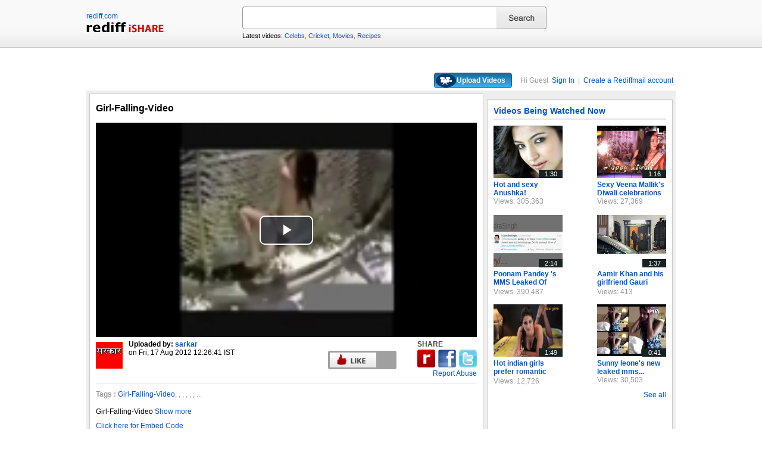

--- FILE ---
content_type: text/html; charset=UTF-8
request_url: https://ishare.rediff.com/video/entertainment/girl-falling-video/7425386?pos=viewedrtnow
body_size: 14065
content:
<!DOCTYPE html>
<html>
<head>
<META http-equiv="Content-Type" content="text/html;charset=UTF-8" />
<title>Girl-Falling-Video Video - Rediff Videos</title>
<meta name="description" content="Watch Girl-Falling-Video video online on Rediff Videos. More videos of Girl-Falling-Video are available. Watch and share videos and updates by sarkar."/>
<link rel="stylesheet" href="//ishare.rediff.com/worldrediff/style_1_19/videopage_3.css" type="text/css" />
<link rel="stylesheet" href="//ishare.rediff.com/worldrediff/style_1_19/lightbox.css" type="text/css" />
<script language="Javascript" type="text/javascript" src="//ishare.rediff.com/worldrediff/js_1_6/filepage_common_5.min.js"></script>
<link rel="image_src" href="https://datastore.rediff.com/briefcase/69586A645B6D2A2E3131/2lzfupenvxwbtn7l.D.11000.Girl-Falling-Video.mpg-0001.png" />
<link rel="canonical" href="//ishare.rediff.com/video/entertainment/girl-falling-video/7425386" />
<link href="//datastore.rediff.com/videojs/7.6.5/video-js.css" rel="stylesheet">
<script src="//datastore.rediff.com/videojs/7.6.5/video.min.js"></script>
<link rel="video_src" href="//ishare.rediff.com/images/player_embed_dm_27052011.swf?config=//ishare.rediff.com/embed_config.php?id=7425386&autostart=true&plugins=//ishare.rediff.com/images/embed_plugin_30052011.swf"/>
<meta name="video_height" content="360" />
<meta name="video_width" content="640" />
<meta name="video_type" content="application/x-shockwave-flash" />

<style>#div_vdpreviewAd{width:640px;height:360px;overflow:hidden;float:right;}.playerdiv{background:none;}.div_transitionAD{position:absolute;left:0px;margin:-8px 0 0 0;z-index:6000;overflow:hidden;}.topleaderAd{width:728px;height:90px;padding:0;text-align:center;font-size:0px;margin:0 auto;position:relative;}.alignC{text-align:center;}.error_message_player a{color: #FFFFFF;text-decoration:underline;}.error_message_player{background:#000000;color:#FFFFFF;margin:0 10px;text-align:center;height:360px;}.error_message_player p{padding-top:100px;font-style: normal;font-weight: normal;font-size: 15px;line-height: 20px;font-family: Arial, Helvetica, sans-serif;}#playerdiv *{text-align:left;}.world_right1_ad{text-align:center;width:310px;margin:0 auto 10px auto;font-size:1px;background:#fff;}#world_top{position:static;width:990px;text-align:center;height:auto;margin:0 0 10px 0;}.header-wrapper{height:100px;}#world_right1{overflow-x:visible;}</style>

<script>
<!--
var UserFlashVersion="NA";

if(FlashDetect.installed){
	var FlashMajor = FlashDetect.major;
	var FlashMinor = FlashDetect.minor;
	var FlashRevision = FlashDetect.revision;
	UserFlashVersion = FlashDetect.major+"."+FlashDetect.minor+"."+FlashRevision;
}

// share this on mypage
var sharethis_domain = "http://share.rediff.com";
var videoType=1;
var mediatype="videopreview";
var id =  content_id = 7425386 ;
var channel_partner=""; 
var QAS_sitepage_pref = '';
channel_partner = channel_partner.toLowerCase();
if(channel_partner != '')QAS_sitepage_pref = channel_partner+"-";
var flvurl = 'https://vsds.rediff.com/briefcase/69586A645B6D2A2E3131/2lzfupenvxwbtn7l.D.11000.Girl-Falling-Video.mpg.flv';
var mp4enable = '1';
var mp4url = 'https://vsds.rediff.com/briefcase/69586A645B6D2A2E3131/2lzfupenvxwbtn7l.D.11000.Girl-Falling-Video.mpg.mp4';
var m3u8url = '';
var mp4_240 = '';
var mp4_360 = '';
var hd_1080 = '';
var hd_720 = '';
var hd_480 = 'https://vsds.rediff.com/briefcase/69586A645B6D2A2E3131/2lzfupenvxwbtn7l.D.11000.Girl-Falling-Video.mpg-480.mp4';
var thumbnail = 'https://datastore.rediff.com/briefcase/69586A645B6D2A2E3131/2lzfupenvxwbtn7l.D.11000.Girl-Falling-Video.mpg-0001.png';
var contenttype = 2 ;
var title = escape("Girl-Falling-Video");
var host = '//'+location.hostname+'/';
var referrer = document.referrer ;
var pageFlag = (referrer.indexOf("pages.rediff.com") != -1 )?1:0 ;
var ismobile = 0;
var isorient = 0;
var invitekey = "";
var showad = 1;
var channel = "";

function timenow(){
	t = (((new Date).getTime())*1000)+Math.round(Math.random()*1000);
        var querystring = "";
        var tmp_ref = encodeURIComponent(document.referrer);
        var tmp_url = document.location.href;
        var curr_url = tmp_url.split("?");
        if (curr_url[1]) {
		querystring = curr_url[1];
	}
	if ((tmp_ref == null) || (tmp_ref.length == 0)) {
		tmp_ref = "";
	}
	if (tmp_ref != "") {
		t += "&ref=" + tmp_ref;
	}
	if (querystring != "") {
		t += "&" + querystring;
	}
	var url11 = "https://isharemetric.rediff.com/frames/filevideo.html?title=" + title + '&id=' + content_id +'&done='+t+'&channel=' + channel +'&flash='+UserFlashVersion+'&device=pc';
	var frameURL = "<iframe src="+url11+" id=\"ilogwatch\" name=\"ilogwatch\" width=\"1\" height=\"1\" CELLSPACING=\"0\" CELLPADDING=\"0\" FRAMEBORDER=\"0\" MARGINWIDTH=\"0\" MARGINHEIGHT=\"0\" style='display:none;'><\/iframe>";
	document.write(frameURL);
}
function gc(C){var B=document.cookie;var E=C+"=";var D=B.indexOf("; "+E);if(D==-1){D=B.indexOf(E);if(D!=0){return null;}}else{D+=2;}var A=document.cookie.indexOf(";",D);if(A==-1){A=B.length;}return unescape(B.substring(D+E.length,A));}
	loc = gc('RLOC');
	if (loc !=null){
		if ((loc.indexOf("usa") != -1 || loc.indexOf("USA") != -1)){
			var locFlag = 0;  //usa
		}else{
			var  locFlag = 1;  //india
		}
	}
	else
	{
		var locFlag = 1;   //india
	}
var rv = -1; // Return value assumes failure.
var isIe9_64 = 0;
var isFlashOldReq = 0;
var isFlashNewReq = 0;
if (navigator.appName == 'Microsoft Internet Explorer') {
	var ua = navigator.userAgent;
	var re  = new RegExp("MSIE ([0-9]{1,}[\.0-9]{0,})");
	if (re.exec(ua) != null)
	 rv = parseFloat( RegExp.$1 );
}

if ((navigator.userAgent.indexOf("Trident") != -1)) {
	rv = 11;
}
if ((rv == 9)) {
	isIe9_64=1;
}
if ((rv == 8)) {
	isIe9_64=1;
}
function loadjscssfile(filename, filetype) {
    if (filetype == "js") { //if filename is a external JavaScript file
        var fileref = document.createElement('script')
        fileref.setAttribute("type", "text/javascript")
        fileref.setAttribute("src", filename)
    } else if (filetype == "css") { //if filename is an external CSS file
        var fileref = document.createElement("link")
        fileref.setAttribute("rel", "stylesheet")
        fileref.setAttribute("type", "text/css")
        fileref.setAttribute("href", filename)
    }
    if (typeof fileref != "undefined")
        document.getElementsByTagName("head")[0].appendChild(fileref)
}
if(FlashDetect.versionAtLeast(9, 0, 115)){
	isFlashOldReq = 1;
}
if(FlashDetect.versionAtLeast(11, 1, 53)){
	isFlashNewReq = 1;
}

//-->
</script>
<!-- share this on mypage -->
<script src="//ishare.rediff.com/worldrediff/js_1_6/sharethis_on_mypage_1_1.js"></script>
<!-- share this on mypage -->
</head>
<body>
<!-- Begin comScore Tag -->

<script>
var _comscore = _comscore || [];
_comscore.push({ c1: "2", c2: "6035613" });
(function() {
var s = document.createElement("script"), el = document.getElementsByTagName("script")[0]; 
s.async = true;
s.src = "https://sb.scorecardresearch.com/cs/6035613/beacon.js";
el.parentNode.insertBefore(s, el);
})();
</script>
<noscript><img src="https://sb.scorecardresearch.com/p?c1=2&amp;c2=6035613&amp;cv=3.6.0&amp;cj=1"></noscript>

<!-- End comScore Tag --><!-- share this on mypage -->
<iframe id="ieiframe" src="about:blank" scrolling="no" frameborder="0" class="ieiframe" style="position:absolute;left:0;top:0;filter:alpha(opacity=0);background-color:transparent;width:100%;height:500px;border:none;z-index:100;display:none;"></iframe> 
<div id="trans_div"></div> 
<div style="position:absolute;width:100%;text-align:center;z-index:1000;left:0;top:50;"><div id="div_shareframe"></div></div>
<!-- share this on mypage -->
<script>timenow();</script>
<div id="trans_div"></div><div class="popupcontainer"><div id="div_signup"></div><div id="div_signin"></div><div id="div_confirm"></div></div>
<!-- wrapper starts -->
<div id="wrapper">
	<!-- header starts -->
	
<script>
if (typeof(OA_zones) != 'undefined') {
	var OA_zoneids = '';
	for (var zonename in OA_zones) OA_zoneids += escape(zonename+'=' + OA_zones[zonename] + "|");
	OA_zoneids += '&amp;nz=1';
} else {
	var OA_zoneids = escape('37|39');
}

if (typeof(OA_source) == 'undefined') { OA_source = ''; }
var OA_p=location.protocol=='https:'?'https://newads.rediff.com/rediffadserver/www/delivery/spc.php':'http://newads.rediff.com/rediffadserver/www/delivery/spc.php';
var OA_r=Math.floor(Math.random()*99999999);
OA_output = new Array();

var OA_spc="<"+"script type='text/javascript' ";
OA_spc+="src='"+OA_p+"?zones="+OA_zoneids;
OA_spc+="&amp;source="+escape(OA_source)+"&amp;r="+OA_r;
OA_spc+="&amp;amp%3Btarget=_blank";
OA_spc+=(document.charset ? '&amp;charset='+document.charset : (document.characterSet ? '&amp;charset='+document.characterSet : ''));

if (window.location) OA_spc+="&amp;loc="+escape(window.location);
if (document.referrer) OA_spc+="&amp;referer="+escape(document.referrer);
OA_spc+="'><"+"/script>";
document.write(OA_spc);

function OA_show(name) {
	if (typeof(OA_output[name]) == 'undefined') {
		return;
	} else {
		document.write(OA_output[name]);
	}
}

function OA_showpop(name) {
	zones = window.OA_zones ? window.OA_zones : false;
	var zoneid = name;
	if (typeof(window.OA_zones) != 'undefined') {
		if (typeof(zones[name]) == 'undefined') {
			return;
		}
		zoneid = zones[name];
	}

	OA_p=location.protocol=='https:'?'https://newads.rediff.com/rediffadserver/www/delivery/apu.php':'http://newads.rediff.com/rediffadserver/www/delivery/apu.php';

	var OA_pop="<"+"script type='text/javascript' ";
	OA_pop+="src='"+OA_p+"?zoneid="+zoneid;
	OA_pop+="&amp;source="+escape(OA_source)+"&amp;r="+OA_r;
	OA_spc+="&amp;amp%3Btarget=_blank";
	if (window.location) OA_pop+="&amp;loc="+escape(window.location);
	if (document.referrer) OA_pop+="&amp;referer="+escape(document.referrer);
	OA_pop+="'><"+"/script>";

	document.write(OA_pop);
}
var OA_fo = '';
OA_fo += "<"+"script type=\'text/javascript\' src=\'//newads.rediff.com/rediffadserver/www/delivery/fl.js\'><"+"/script>\n";
document.write(OA_fo);
</script>
	<div class="header-wrapper">
		<div class="header-content">
			<div class="floatL"><div class="logo-wrapper"><a href="http://www.rediff.com" class="ft11" title="Rediff.com Home" >rediff.com</a><span class="clear"></span><a href="//ishare.rediff.com/" title="Rediff Videos"><img src="//ishare.rediff.com/worldrediff/pix/blank.gif" class="halflogo" alt="Rediff"/><img src="//ishare.rediff.com/worldrediff/pix/blank.gif" class="othersprite isharelogo" alt="Videos" /></a></div></div>
			
<div class="search-box-wrapper">
	<div class="search-box-outer" style="margin-top:10px;">
		<form name="srchform" onsubmit="return submitIshareSearch()">
			<input id="srchword" type="text" name="" class="srchbox" value="" tabindex="0" autocomplete="off" onclick='chkfirstTime()'/>
			<input type="submit" name="" class="newsrchbtn" title="Search" value=" " />
			<input type="hidden" name="src" id="snsSRC" value="web" />
		</form>
		<div class="sug" id="sug"></div>
		<div class="sm1 hide" id="srchque_10" style="display: block; padding-top:5px">Latest videos:
						<a href="//ishare.rediff.com/video/celebs?q=31024&pos=cues" style=" display:inline-block; padding:0 0; line-height:12px;">Celebs</a><i>,</i>				<a href="//ishare.rediff.com/video/cricket?q=31024&pos=cues" style=" display:inline-block; padding:0 0; line-height:12px;">Cricket</a><i>,</i>				<a href="//ishare.rediff.com/video/movies?q=31024&pos=cues" style=" display:inline-block; padding:0 0; line-height:12px;">Movies</a><i>,</i>				<a href="//ishare.rediff.com/video/recipes?q=31024&pos=cues" style=" display:inline-block; padding:0 0; line-height:12px;">Recipes</a>				</div>
	</div>
	<span class="clear"></span>
</div>
<span class="clear"></span>
<script type="text/javascript" src="//ishare.rediff.com/worldrediff/js_1_6/snshelper_2.min.js" ></script>		</div>
	</div>
	<span class="clear"></span>
	<div id="new_wd_top">
				<center><div id="world_top"><script><!--// <![CDATA[
		OA_show(39);
		// ]]> --></script><noscript><a target='_blank' href='//newads.rediff.com/rediffadserver/www/delivery/ck.php?n=de3ee9e'><img border='0' alt='advt' src='//newads.rediff.com/rediffadserver/www/delivery/avw.php?zoneid=39&amp;n=de3ee9e' /></a></noscript>
		</div></center>
			</div>
	<i class="clear"></i>
	<div class="tldlink-wrapper">
		<div class="toprightlinks">
			<div class="myVideos" id="myVideos" title="My Videos"><a href="http://mypage.rediff.com/profile/myprofile#!videos" style="color:#ffffff !important;">My Videos</a></div>
			<div class="myVideos" title="Upload Videos"><a href="https://is.rediff.com/videoalbum/upload" style="color:#ffffff !important;position:relative;"><img src="//ishare.rediff.com/worldrediff/pix/88.png" width="35" height="23" alt="upload" style="position: absolute;top:-4px;left:-9px;" /> &nbsp; &nbsp; &nbsp; &nbsp; &nbsp;<b>Upload Videos</b></a></div>
			<div class="upload-video-icon" style="float:left;"></div>
			<div class="user-links"><span id="username">Hi Guest&nbsp;&nbsp;</span><script language="JavaScript" >
var endyear 	= "2025";
var  cdn_domain = "//ishare.rediff.com";
var  org_domain = "//is.rediff.com";
var  imgpath	= "//ishare.rediff.com/worldrediff/pix";
if(!OAS_sitepage)var OAS_sitepage = "" ;
if(!OAS_listpos)var OAS_listpos = "" ;


var ck=document.cookie;
function prevent_xss_js(e,t){if(t=="Rlo"){e=unescape(e).replace(/\+/g," ");e=e.replace(/[^\w\d\s\-\_]/ig,"");e=e.replace("@rediffmail.com","")}else if(t=="Rl"){e=e.replace(/[^\w\d\s\-\_@\.]/ig,"")}else if(t=="uid"){e=e.replace(/[^\w\d\s\-\_]/g,"")}return e}
function getcookie(t){var n=t+"=";var r=n.length;var i=ck.length;var s=0;while(s<i){j=s+r;if(ck.substring(s,j)==n){e=ck.indexOf(";",j);if(e==-1)e=ck.length;return prevent_xss_js(unescape(ck.substring(j,e)),t)}s=ck.indexOf(" ",s)+1;if(s==0)break}return""}
var Rlo="";
var Rl=getcookie("Rl");
Rlo=getcookie("Rlo");
Rlo = unescape(Rlo).replace(/\+/g," ");
if (Rlo != "")
{

document.getElementById('username').innerHTML="Hi <a href=\"http://mypage.rediff.com/profile/myprofile\">"+Rlo+"</a>" ;

}
else
{
	document.write("<a href=\"https://is.rediff.com/login/dologin\" title=\"Already a user? Sign in\">Sign In</a>  &nbsp;|&nbsp; <a href=\"http://register.rediff.com/register/register.php?FormName=user_details  \" title=\"New user? Sign up\">Create a Rediffmail account</a>");
	if(Rlo != "" )
	{
		document.write("&nbsp;|&nbsp;");
	}
}
</script>
<script>
if (Rlo != "" )
{
	document.write("| <a href=\"//is.rediff.com/signout\" title='Sign out'>Sign Out</a>");
}
if (Rl == ''){
	if(document.getElementById('myVideos')){document.getElementById('myVideos').style.display = "none";}
}
</script>



<script>
	var querystring	= "";
	var path	= "";
	var Rkey_data	= "";
	var Rkey	= Math.floor(Math.random() * 1000000);
	querystring	= window.location.search;
	path		= window.location.pathname;


	if (querystring == "")
		Rkey_data = "?rkey="+Rkey;
	else
		Rkey_data = "&rkey="+Rkey;
	
	//document.write("<scri"+"pt src='http://metric.us.rediff.com"+path+querystring+Rkey_data+"' ></scri"+"pt>");
	if(typeof(id) != "undefined" && typeof(contenttype) != "undefined" ){
		if( id > 0 && contenttype > 0 && contenttype < 4){
			uid = getcookie("uid");
			document.write("<img id='metric_img' src='' />");
			var metricimgvar = "https://metricsishare.rediff.com/viewsubmit.php?id=" + id + "&userid="+ uid + "&contenttype="+contenttype;			
			if(typeof(videoType)!="undefined" && videoType==0)
				metricimgvar+= "&type=private";
			//alert(metricimgvar);
			document.getElementById("metric_img").src = metricimgvar;	
			
		}
	}

function metriccall_img(sldcounter)
{
	var querystring	= "";
	var path	= "";
	var Rkey_data	= "";
	var Rkey	= Math.floor(Math.random() * 1000000);
	querystring	= window.location.search;
	path		= window.location.pathname;


	if (querystring == "")
		Rkey_data = "?rkey="+Rkey;
	else
		Rkey_data = "&rkey="+Rkey;

	document.getElementById("metric_img").src = 'https://metric.us.rediff.com'+path+"/"+sldcounter+querystring+Rkey_data;
}
</script>

</div>
		</div>
	</div>
	<span class="clear"></span>
	
	<script>
	function submitIshareSearch()
	{
	  var srchword = trim(document.getElementById('srchword').value) ;
	  if(srchword=="")
	  {
		document.getElementById('srchword').focus();
		alert("Please enter search keyword");
		return false;
	  }
	  var query1 = "//is.rediff.com/tags/" + srchword;
	  document.srchform.action= query1  ;
	  document.srchform.submit();
	  return false;
	}
	</script>
	
	<!-- header ends -->
	<!-- main container starts -->
	<div id="maincontainer" class="maincontainer">
		<!-- leftcontainer starts -->
		<div id="leftcontainer">
												<span class="ht5"></span>
					<!-- schema div starts-->
					<div itemscope itemtype="http://schema.org/VideoObject">
						<meta itemprop="name" content="Girl-Falling-Video">
						<meta itemprop="description" content="Watch Girl-Falling-Video video online on Rediff Videos. More videos of Girl-Falling-Video are available. Watch and share videos and updates by sarkar.">
						<meta itemprop="thumbnailUrl" content="https://datastore.rediff.com/briefcase/69586A645B6D2A2E3131/2lzfupenvxwbtn7l.D.11000.Girl-Falling-Video.mpg-0001.png" />
						<meta itemprop="playerType" content="Flash" />
						<meta itemprop="width" content="640" />
						<meta itemprop="height" content="360" />
						<meta itemprop="duration" content="0:11" />
						<meta itemprop="uploadDate" content="Fri, 17 Aug 2012 12:26:41 +0530" />
						<meta itemprop="embedURL" content="//ishare.rediff.com/video/embed/7425386" />
						<div><h2>Girl-Falling-Video</h2></div><span class="ht10"></span>
						<div id="playerdiv" style="position:relative;background:#ffffff;height:360px;width:100%;">
							<div id="div_ad_Frame1" style="position:absolute;width:100%;z-index:1;height:360px;"></div>
							<div style="position:absolute;width:100%;z-index:100;">
																	<div id="div_vd_flashplayer" style="height:360px;padding-top:30px;text-align:center">
									</div>
									<div id="div_fallback_error" class="hide"><div class="error_message_player"><p>This site requires Adobe Flash Player on your browser.<br /> Please install Adobe Flash Player from <a href="http://get.adobe.com/flashplayer/" target="_plugin">here</a>.<p></div></div>
									<script>
										
										var page_url1 = document.location;
										str1 = new String(page_url1);
										if(true){
											var videodata = '<video id="content_video" class="video-js vjs-default-skin" controls autoplay preload="auto" width="640" height="'+360+'"  poster="'+thumbnail+'">';
											if(rv!="-1"){
												m3u8url="";
											}
											//m3u8url="";
											if( m3u8url != "" ) {
												//if (location.protocol == 'https:'){
													m3u8url=m3u8url.replace("http://vs.ds","//vsds");
												//}
												videodata += '<source src="'+m3u8url+'" type="application/x-mpegURL" />';
											}
											if( mp4_360 != "" && m3u8url =="") {
												if (location.protocol == 'https:'){
													mp4_360=mp4_360.replace("http://vs.ds","https://vsds");
												}
												videodata += '<source src="'+mp4_360+'" type="video/mp4" />';
											}
															if( flvurl !="" && mp4url !="" && mp4_360 == "" && m3u8url =="") {
												if (location.protocol == 'https:'){
													flvurl=flvurl.replace("http://vs.ds","https://vsds");
															mp4url=mp4url.replace("http://vs.ds","https://vsds");
													}
													videodata += '<source src="'+mp4url+'" type="video/mp4" />';
													videodata += '<source src="'+flvurl+'" type="video/mp4" />';
											}
											videodata += '</video>';
											document.getElementById("div_vd_flashplayer").style.height="360";
											document.getElementById("div_vd_flashplayer").innerHTML = videodata;
											document.getElementById("div_vd_flashplayer").style.paddingTop="5px";
										}
											
									</script>	
															</div>
						</div>
					</div><!-- schema div ends-->
					<table width="100%" cellspacing="0" cellpadding="0" border="0">
						<tr><td height="10"></td></tr>
						<tr valign="top">
						<td width="55" ><a href="http://mypage.rediff.com/sarkar/26568603"><img src="https://socialimg.rediff.com/image.php?uid=26568603&type=thumb" vspace="3" width="45" height="45" alt="sarkar" /></a></td>
						<td>
							<div>
								<div class="floatL">
									<div>
										<span class="bold">Uploaded by: </span>
										<span><a href="http://mypage.rediff.com/sarkar/26568603" title="sarkar" class="bold" >sarkar</a></span>
									</div>
									<div> on <span>Fri, 17 Aug 2012 12:26:41 IST </span></div>
									<div class="f14 bold"><span id="viewscount"></span></div>
								</div>
																	<div class="floatR">
										<div class="floatL like-btn-container">
											<div class="floatL like-btns-container"><img title="I like this file" onclick="submitvote(1);" src='//ishare.rediff.com/worldrediff/pix/btn_like.png' height="25" alt="like" /></div>
											<div id="thumbs_up" class="floatL margLeft5"></div>
											<span class="hide" id="votediv"></span>
											<span class="hide" id="thumbs_down">0</span>
											<div class="clear"></div>
										</div>
									</div>
																<div class="clear"></div>
							</div>
						</td>
						<td width="5">&nbsp;</td>
						<td width="130">
													<div class="share-wrapper floatR">
								<div class="bold share-text">SHARE</div>
								<div class="share-btn-wrapper">
									<div class="floatL">
										<a href="javascript:showShareIframe('Girl-Falling-Video','%2F%2Fishare.rediff.com%2Fvideo%2Fentertainment%2Fgirl-falling-video%2F7425386%3Fpos%3Dviewedrtnow','ishare','videos')"><img src='//ishare.rediff.com/worldrediff/pix/btn_share_rediff.png' border='0' height="30" onclick="document.body.scrollTop=document.documentElement.scrollTop=0;" alt="share" /></a>
									</div>
									<div class="floatL margLeft5">
										<a href="javascript:void(0)" onclick="fbs_click('Girl-Falling-Video','%2F%2Fishare.rediff.com%2Fvideo%2Fentertainment%2Fgirl-falling-video%2F7425386%3Fpos%3Dviewedrtnow','ishare');"><img src='//ishare.rediff.com/worldrediff/pix/btn_share_fb.png' border='0' height="30" alt="fbshare" /></a>
									</div>
									<div class="floatL margLeft5">
										<a href="javascript:void(0)" onclick="twitt_click('Girl-Falling-Video','%2F%2Fishare.rediff.com%2Fvideo%2Fentertainment%2Fgirl-falling-video%2F7425386%3Fpos%3Dviewedrtnow','ishare');"><img src='//ishare.rediff.com/worldrediff/pix/btn_share_twitter.png' border='0' height="30" alt="twittershare"/></a>
									</div>
								</div>
							</div>
							<div class="report-wrapper floatR"><a href="javascript:LightBoxManager.showLightBox('div_reportthisvideo','Report%20this%20video');callRegImage();" title="Report this file" class="f12" >Report Abuse</a></div>
												</td>
						</tr>
						<tr><td height="10"></td></tr>
					</table>
					<div class="video-desc-wrapper">
						<div id="video-short-tags" class="grey1 sm1">
							<p><b>Tags :</b> <a href="//ishare.rediff.com/tags/Girl-Falling-Video">Girl-Falling-Video</a>,							<a href="//ishare.rediff.com/tags/"></a>,							<a href="//ishare.rediff.com/tags/"></a>,							<a href="//ishare.rediff.com/tags/"></a>,							<a href="//ishare.rediff.com/tags/"></a>,							<a href="//ishare.rediff.com/tags/"></a>,							<a href="//ishare.rediff.com/tags/"></a>							...</p>
						</div>
						<div id="video-tags" class="hide grey1 sm1">
							<p><b>Tags :</b> <a href="//ishare.rediff.com/tags/Girl-Falling-Video">Girl-Falling-Video</a></p>
						</div>
						<div id="video-short-description">
							<p>Girl-Falling-Video&nbsp;<a href="javascript:;;" onclick="showhideinfo(this)" title="more">Show more</a></p>
						</div>
						<div id="video-description" class="hide"><p>Girl-Falling-Video &nbsp;<a href="javascript:;;" onclick="showhideinfo(this)" title="less">Show less</a></p></div>
						<span class="clear"></span><span class="ht5"></span>
													<a id="embed-link" href="javascript:;;" onclick="hideDiv('embed-link');showDiv('embed-wrapper');">Click here for Embed Code</a>
							<div id="embed-wrapper" class="hide"><span class="bold">&nbsp;&nbsp;Embed:</span> <input type="text"  onclick="select()" class="embedsrc" readonly="readonly" value='<iframe src="//ishare.rediff.com/video/embed/7425386" height="315" width="100%" max-width="640" frameborder="0" scrolling="auto" allowfullscreen></iframe>' /><a href="javascript:;;" onclick="showDiv('embed-link');hideDiv('embed-wrapper');">Hide</a></div>
											</div>
					<span class="clear"></span><span class="ht15"></span>
											<div class="recommeded-wrapper">
							<h3><a href="/videos/most-popular">Most Popular</a></h3>
							<span class="hrline"></span>
							<div class="fcontent">
																<div id = "popular-item-1" class="fitem floatL">
									<div class="fthumbnail">
										<a title="INITIAL GLIMPSE: Aishwarya Rai's look in comeback film Jazbaa" href="//ishare.rediff.com/video/entertainment/initial-glimpse-aishwarya-rai-s-look-in-comeback-film-jazbaa/10061636?pos=mostpopular" >
											<img title="INITIAL GLIMPSE: Aishwarya Rai's look in comeback film Jazbaa" src="https://datastore.rediff.com/briefcase/505E5C5D6B6A63645A656770706460626D72/3vuw70gwzfz4ah41.D.42000.12_LEAKED--Aishwarya-Rai-Fron-Look-I-Jazba--Alapi-Vox_24_OI-Showbizz.mp4-0001.png" alt="INITIAL GLIMPSE: Aishwarya Rai's look in comeback film Jazbaa" />
											<div class="dt-wrapper">
												<span class="duration-bottom"> 0:42 </span>
											</div>
										</a>
									</div>
									<div class="bold ftitle">
										<a title="INITIAL GLIMPSE: Aishwarya Rai's look in comeback film Jazbaa" href="//ishare.rediff.com/video/entertainment/initial-glimpse-aishwarya-rai-s-look-in-comeback-film-jazbaa/10061636?pos=mostpopular">INITIAL GLIMPSE: Aishwarya Rai's look in c...</a>
									</div>
									<div><span class="grey">Views: 13,234</span></div>
								</div>
																								<div id = "popular-item-2" class="fitem floatL">
									<div class="fthumbnail">
										<a title="Ekta Kapoors XXX Film Makers Launch Twitter Chocolate Campaign" href="//ishare.rediff.com/video/entertainment/ekta-kapoors-xxx-film-makers-launch-twitter-chocolate-campaign/10072386?pos=mostpopular" >
											<img title="Ekta Kapoors XXX Film Makers Launch Twitter Chocolate Campaign" src="https://datastore.rediff.com/briefcase/575A62565369515556542526365E655A63672A606D6C/t1wibyba58etyg8y.D.59000.India-s-First-Chocolate-Twitter-Audition-For-Balaji-s-Premium-Youth-Erotica-MO.mp4-0001.png" alt="Ekta Kapoors XXX Film Makers Launch Twitter Chocolate Campaign" />
											<div class="dt-wrapper">
												<span class="duration-bottom"> 0:59 </span>
											</div>
										</a>
									</div>
									<div class="bold ftitle">
										<a title="Ekta Kapoors XXX Film Makers Launch Twitter Chocolate Campaign" href="//ishare.rediff.com/video/entertainment/ekta-kapoors-xxx-film-makers-launch-twitter-chocolate-campaign/10072386?pos=mostpopular">Ekta Kapoors XXX Film Makers Launch Twitte...</a>
									</div>
									<div><span class="grey">Views: 14,925</span></div>
								</div>
																								<div id = "popular-item-3" class="fitem floatL">
									<div class="fthumbnail">
										<a title="Will Sunny Leone BEAT Aishwarya and Deepika?" href="//ishare.rediff.com/video/entertainment/will-sunny-leone-beat-aishwarya-and-deepika-/10060759?pos=mostpopular" >
											<img title="Will Sunny Leone BEAT Aishwarya and Deepika?" src="https://datastore.rediff.com/briefcase/575F6A5B68696F5B626C73/jjf7mag1zzxqe367.D.80000.exclusive-sunny-does-dholi-taaro-after-aishwarya---deepika_34376.mp4-0001.png" alt="Will Sunny Leone BEAT Aishwarya and Deepika?" />
											<div class="dt-wrapper">
												<span class="duration-bottom"> 1:20 </span>
											</div>
										</a>
									</div>
									<div class="bold ftitle">
										<a title="Will Sunny Leone BEAT Aishwarya and Deepika?" href="//ishare.rediff.com/video/entertainment/will-sunny-leone-beat-aishwarya-and-deepika-/10060759?pos=mostpopular">Will Sunny Leone BEAT Aishwarya and Deepika?</a>
									</div>
									<div><span class="grey">Views: 17,169</span></div>
								</div>
																								<div id = "popular-item-4" class="fitem floatL">
									<div class="fthumbnail">
										<a title="Why these LEAKED pics have ANGERED Ranbir" href="//ishare.rediff.com/video/entertainment/why-these-leaked-pics-have-angered-ranbir/10068963?pos=mostpopular" >
											<img title="Why these LEAKED pics have ANGERED Ranbir" src="https://datastore.rediff.com/briefcase/645E626D616B7275/0xovk2chv39frbxe.D.79000.Ranbir-ANGRY-With-Leaked-Pics-With-Deepika-Padukone-gen.mp4-0001.png" alt="Why these LEAKED pics have ANGERED Ranbir" />
											<div class="dt-wrapper">
												<span class="duration-bottom"> 1:19 </span>
											</div>
										</a>
									</div>
									<div class="bold ftitle">
										<a title="Why these LEAKED pics have ANGERED Ranbir" href="//ishare.rediff.com/video/entertainment/why-these-leaked-pics-have-angered-ranbir/10068963?pos=mostpopular">Why these LEAKED pics have ANGERED Ranbir</a>
									</div>
									<div><span class="grey">Views: 24,305</span></div>
								</div>
								<span class="clear"></span>																<div id = "popular-item-5" class="fitem floatL">
									<div class="fthumbnail">
										<a title="REVEALED Alia Bhatt's new BFF" href="//ishare.rediff.com/video/entertainment/revealed-alia-bhatt-s-new-bff/10055734?pos=mostpopular" >
											<img title="REVEALED Alia Bhatt's new BFF" src="https://datastore.rediff.com/briefcase/505E5C5D6B6A63645A656770706460626D72/w4jtc3vxz32qzstd.D.62000.3_Alia-a-big-fan-or-just-a-wanna-bee--Rakesh-_AM-Showbizz.mp4-0001.png" alt="REVEALED Alia Bhatt's new BFF" />
											<div class="dt-wrapper">
												<span class="duration-bottom"> 1:02 </span>
											</div>
										</a>
									</div>
									<div class="bold ftitle">
										<a title="REVEALED Alia Bhatt's new BFF" href="//ishare.rediff.com/video/entertainment/revealed-alia-bhatt-s-new-bff/10055734?pos=mostpopular">REVEALED Alia Bhatt's new BFF</a>
									</div>
									<div><span class="grey">Views: 5,982</span></div>
								</div>
																								<div id = "popular-item-6" class="fitem floatL">
									<div class="fthumbnail">
										<a title="AIB Knockout: Why Salman Khan threatened to roast AIB's Tanmay Bhatt" href="//ishare.rediff.com/video/entertainment/aib-knockout-why-salman-khan-threatened-to-roast-aib-s-tanmay-bhatt/10060296?pos=mostpopular" >
											<img title="AIB Knockout: Why Salman Khan threatened to roast AIB's Tanmay Bhatt" src="https://datastore.rediff.com/briefcase/505E5C5D6B6A63645A656770706460626D72/jhucdqvkh3vqem6d.D.80000.2_Salman-Khan-Warns-AIB-Tanmay-Bhatt----Alapii_AG--Showbizz.mp4-0001.png" alt="AIB Knockout: Why Salman Khan threatened to roast AIB's Tanmay Bhatt" />
											<div class="dt-wrapper">
												<span class="duration-bottom"> 1:20 </span>
											</div>
										</a>
									</div>
									<div class="bold ftitle">
										<a title="AIB Knockout: Why Salman Khan threatened to roast AIB's Tanmay Bhatt" href="//ishare.rediff.com/video/entertainment/aib-knockout-why-salman-khan-threatened-to-roast-aib-s-tanmay-bhatt/10060296?pos=mostpopular">AIB Knockout: Why Salman Khan threatened t...</a>
									</div>
									<div><span class="grey">Views: 15,672</span></div>
								</div>
																								<div id = "popular-item-7" class="fitem floatL">
									<div class="fthumbnail">
										<a title="Mumbai reacts to the  Delhi election result" href="//ishare.rediff.com/video/news-and-politics/mumbai-reacts-to-the-delhi-election-result/10069831?pos=mostpopular" >
											<img title="Mumbai reacts to the  Delhi election result" src="https://datastore.rediff.com/briefcase/56565C686468605965636E645E7064/kjzxcbbkhq676loy.D.146000.Mumbai-reacts-to-the-Delhi-election-result.mp4-0001.png" alt="Mumbai reacts to the  Delhi election result" />
											<div class="dt-wrapper">
												<span class="duration-bottom"> 2:26 </span>
											</div>
										</a>
									</div>
									<div class="bold ftitle">
										<a title="Mumbai reacts to the  Delhi election result" href="//ishare.rediff.com/video/news-and-politics/mumbai-reacts-to-the-delhi-election-result/10069831?pos=mostpopular">Mumbai reacts to the  Delhi election result</a>
									</div>
									<div><span class="grey">Views: 12,623</span></div>
								</div>
																								<div id = "popular-item-8" class="fitem floatL">
									<div class="fthumbnail">
										<a title="Roy Movie REVIEW by Bharathi Pradhan: Too laidback to enjoy" href="//ishare.rediff.com/video/entertainment/roy-movie-review-by-bharathi-pradhan-too-laidback-to-enjoy/10074268?pos=mostpopular" >
											<img title="Roy Movie REVIEW by Bharathi Pradhan: Too laidback to enjoy" src="https://datastore.rediff.com/briefcase/645E626D616B7275/l7gmjy22ej69k035.D.129000.Roy-Movie-REVIEW-By-Bharathi-Pradhan.mp4-0001.png" alt="Roy Movie REVIEW by Bharathi Pradhan: Too laidback to enjoy" />
											<div class="dt-wrapper">
												<span class="duration-bottom"> 2:09 </span>
											</div>
										</a>
									</div>
									<div class="bold ftitle">
										<a title="Roy Movie REVIEW by Bharathi Pradhan: Too laidback to enjoy" href="//ishare.rediff.com/video/entertainment/roy-movie-review-by-bharathi-pradhan-too-laidback-to-enjoy/10074268?pos=mostpopular">Roy Movie REVIEW by Bharathi Pradhan: Too ...</a>
									</div>
									<div><span class="grey">Views: 13,693</span></div>
								</div>
								<span class="clear"></span>																<span class="clear"></span>
								<div id="show-more-popular" class="see-more alignR"><a href="/videos/most-popular" title="See all">See all</a></div>
							</div>
						</div>
						<span class="clear"></span><span class="ht10"></span>
																<div class="buzz-comment-wrapper">
							<div id="ftab-1" onClick="showTabSelection(1, 'parent');" class="ftabselection"><h3>Comments</h3></div>
							<span class="clear ftab-border"></span>
							<div id="fcontent-1">
								<div class="fcontent">
									<iframe src="//zarabol.rediff.com/widget?search=false&header=true#Girl-Falling-Video" id="rediff_zarabol_widget" name="rediff_zarabol_widget" width="100%" height="571" marginheight="0" marginwidth="0" frameborder="0"></iframe>
								</div>				
								<span class="clear"></span>
							</div>
						</div>
														</div><!-- leftcontainer ends -->
		<!-- rightcontainer stars -->
		<div style="float:right;width:310px;">
			<div id="world_right1" class="world_right1_ad">
				
				
				<script><!--// <![CDATA[
				OA_show(37);
				// ]]> --></script><noscript><a target='_blank' href='//newads.rediff.com/rediffadserver/www/delivery/ck.php?n=5499245'><img border='0' alt='advt' src='//newads.rediff.com/rediffadserver/www/delivery/avw.php?zoneid=37&amp;n=5499245' /></a></noscript>
				
						</div>
			<div id="rightcontainer">
													<div class="rtbox">
						<h3><a href="/videos/videos-being-watched-now">Videos Being Watched Now</a></h3>
						<span class="hrline"></span>
						<div class="fcontent">
														<div id = "popular-item-1" class="fitem floatL">
								<div class="fthumbnail">
									<a title="Hot and sexy Anushka!" href="//ishare.rediff.com/video/others/hot-and-sexy-anushka-/2878070?pos=viewedrtnow" >
										<img alt="Hot and sexy Anushka!" src="https://datastore.rediff.com/briefcase/5A69656A5826645B5D61627260/xej674fgwpndxse3.D.90010.ANUSHKA_SHARMA_PHOTO_SHOOT.flv-0001.png" />
										<div class="dt-wrapper">
											<span class="duration-bottom"> 1:30 </span>
										</div>
									</a>
								</div>
								<div class="bold ftitle">
									<a title="Hot and sexy Anushka!" href="//ishare.rediff.com/video/others/hot-and-sexy-anushka-/2878070?pos=viewedrtnow">Hot and sexy Anushka!</a>
								</div>
								<div><span class="grey">Views: 305,363</span></div>
							</div>
																					<div id = "popular-item-2" class="fitem floatR">
								<div class="fthumbnail">
									<a title="Sexy Veena Mallik's Diwali celebrations" href="//ishare.rediff.com/video/entertainment/sexy-veena-mallik-s-diwali-celebrations/5257462?pos=viewedrtnow" >
										<img alt="Sexy Veena Mallik's Diwali celebrations" src="https://datastore.rediff.com/briefcase/645E626D616B7275/64jwcswgk9b1ufyu.D.76370.Veena-Malik-Diwali-Celibration.mp4-0001.png" />
										<div class="dt-wrapper">
											<span class="duration-bottom"> 1:16 </span>
										</div>
									</a>
								</div>
								<div class="bold ftitle">
									<a title="Sexy Veena Mallik's Diwali celebrations" href="//ishare.rediff.com/video/entertainment/sexy-veena-mallik-s-diwali-celebrations/5257462?pos=viewedrtnow">Sexy Veena Mallik's Diwali celebrations</a>
								</div>
								<div><span class="grey">Views: 27,369</span></div>
							</div>
							<span class="clear"></span>														<div id = "popular-item-3" class="fitem floatL">
								<div class="fthumbnail">
									<a title="Poonam Pandey 's MMS Leaked Of House Party !" href="//ishare.rediff.com/video/entertainment/poonam-pandey-s-mms-leaked-of-house-party-/9152141?pos=viewedrtnow" >
										<img alt="Poonam Pandey 's MMS Leaked Of House Party !" src="https://datastore.rediff.com/briefcase/505E5C5D6B6A63645A656770706460626D72/trici08o0huj4old.D.134000.12_Poonam-Pandey--Sk-_AM-04-12-13-1-Showbizz-HD.mp4-0001.png" />
										<div class="dt-wrapper">
											<span class="duration-bottom"> 2:14 </span>
										</div>
									</a>
								</div>
								<div class="bold ftitle">
									<a title="Poonam Pandey 's MMS Leaked Of House Party !" href="//ishare.rediff.com/video/entertainment/poonam-pandey-s-mms-leaked-of-house-party-/9152141?pos=viewedrtnow">Poonam Pandey 's MMS Leaked Of House Party !</a>
								</div>
								<div><span class="grey">Views: 390,487</span></div>
							</div>
																					<div id = "popular-item-4" class="fitem floatR">
								<div class="fthumbnail">
									<a title="Aamir Khan and his girlfriend Gauri Spratt make a public appearance together in Mumbai" href="//ishare.rediff.com/video/others/aamir-khan-and-his-girlfriend-gauri-spratt-make-a-public-appearance-together-in-mumbai/11368554?pos=viewedrtnow" >
										<img alt="Aamir Khan and his girlfriend Gauri Spratt make a public appearance together in Mumbai" src="https://datastore.rediff.com/briefcase/53615D675B5B615F706460626D72/z323g6xns5zdlm9a.D.97000.Aamir-Khan-and-his-girlfriend-Gauri-Spratt-make-a-public-appearance-together-in-Mumbai.mp4-0001.png" />
										<div class="dt-wrapper">
											<span class="duration-bottom"> 1:37 </span>
										</div>
									</a>
								</div>
								<div class="bold ftitle">
									<a title="Aamir Khan and his girlfriend Gauri Spratt make a public appearance together in Mumbai" href="//ishare.rediff.com/video/others/aamir-khan-and-his-girlfriend-gauri-spratt-make-a-public-appearance-together-in-mumbai/11368554?pos=viewedrtnow">Aamir Khan and his girlfriend Gauri Spratt...</a>
								</div>
								<div><span class="grey">Views: 413</span></div>
							</div>
							<span class="clear"></span>														<div id = "popular-item-5" class="fitem floatL">
								<div class="fthumbnail">
									<a title="Hot indian girls prefer romantic men my best friend forever with alankrita - desigirls hd" href="//ishare.rediff.com/video/entertainment/hot-indian-girls-prefer-romantic-men-my-best-friend-forever-with-alankrita-desigirls-hd/5458252?pos=viewedrtnow" >
										<img alt="Hot indian girls prefer romantic men my best friend forever with alankrita - desigirls hd" src="https://datastore.rediff.com/briefcase/6C656B5B6A5B5E6A68/ry0cz18yy2fsevwn.D.109319.Hot-Indian-Girls-prefer-Romantic-Men-My-Best-Friend-Forever-with-Alankrita---Desigirls-HD.flv-0001.png" />
										<div class="dt-wrapper">
											<span class="duration-bottom"> 1:49 </span>
										</div>
									</a>
								</div>
								<div class="bold ftitle">
									<a title="Hot indian girls prefer romantic men my best friend forever with alankrita - desigirls hd" href="//ishare.rediff.com/video/entertainment/hot-indian-girls-prefer-romantic-men-my-best-friend-forever-with-alankrita-desigirls-hd/5458252?pos=viewedrtnow">Hot indian girls prefer romantic men my be...</a>
								</div>
								<div><span class="grey">Views: 12,726</span></div>
							</div>
																					<div id = "popular-item-6" class="fitem floatR">
								<div class="fthumbnail">
									<a title="Sunny leone's new leaked mms... " href="//ishare.rediff.com/video/entertainment/sunny-leone-s-new-leaked-mms-/9895420?pos=viewedrtnow" >
										<img alt="Sunny leone's new leaked mms... " src="https://datastore.rediff.com/briefcase/5B6163665A60575D56365E655A63672A606D6C/pqwjpin4tzf808b3.D.41000.Sunny-Leone-s-new-leaked-MMS...-.mp4-0001.png" />
										<div class="dt-wrapper">
											<span class="duration-bottom"> 0:41 </span>
										</div>
									</a>
								</div>
								<div class="bold ftitle">
									<a title="Sunny leone's new leaked mms... " href="//ishare.rediff.com/video/entertainment/sunny-leone-s-new-leaked-mms-/9895420?pos=viewedrtnow">Sunny leone's new leaked mms... </a>
								</div>
								<div><span class="grey">Views: 30,503</span></div>
							</div>
							<span class="clear"></span>														<span class="clear"></span>
							<div id="show-more-popular" class="see-more alignR"><a href="/videos/videos-being-watched-now" title="See all">See all</a></div>
						</div>
					</div>
					<span class="clear"></span><span class="ht10"></span>
											</div>
		</div><!-- rightcontainer ends -->
		<span class="clear"></span><span class="ht5"></span>
		<center>
<div class="footer"><img src="//im.rediff.com/worldrediff/pix/blank.gif" style="background:url('//im.rediff.com/worldrediff/pix/rediff-on-net-footer-1.png') no-repeat 0 1px; width:205px;height:45px;vertical-align:middle;" alt="rediff on the net" />&#169; 2025 Rediff.com - <a href="http://investor.rediff.com/">Investor Information</a> - <a href="http://clients.rediff.com/rediff_advertisewithus/contact.htm">Advertise with us</a> - <a href="http://www.rediff.com/disclaim.htm">Disclaimer</a> - <a href="http://www.rediff.com/w3c/policy.html">Privacy Policy</a> - <a href="//is.rediff.com/feedback">Feedback</a> - <a href="http://ishare.rediff.com/templates/tc.html">Terms of Use</a></div>
</center>



<script language="JavaScript">
<!--
function resize()
{
	if( document.getElementById('homewrapper') || document.getElementById('srwrapper') )
		return false;
	if(navigator.userAgent.search(/iPad/i)>=0)
	{
		var wrapwidth = parseInt(document.body.offsetWidth,10);
		if(document.getElementById('wrapper'))document.getElementById('wrapper').style.width = "99%";
		//if(document.getElementById('leftcontainer'))document.getElementById('leftcontainer').style.width = "650px";
		if(document.getElementById('leftcontainer'))document.getElementById('leftcontainer').style.width = "620px";
	}
	else
	{
		var winW = 1024 ;
		if (navigator.appName=="Netscape"  || navigator.appName=="Opera" ) 
		{
			winW = window.innerWidth;
		}
		if (navigator.appName.indexOf("Microsoft")!=-1) 
		{
			winW = document.body.offsetWidth;
		}

		if(winW > 1000)
		{
			if(document.getElementById('wrapper'))document.getElementById('wrapper').style.width='990px' ;
			//if(document.getElementById('leftcontainer'))document.getElementById('leftcontainer').style.width='670px' ;
			if(document.getElementById('leftcontainer'))document.getElementById('leftcontainer').style.width='640px' ;
			if(document.getElementById('div_sldvideo_main'))
			{
				document.getElementById('div_sldvideo_main').style.width='630px' ;
				leftlimit= -1345 ;
			}
		}
		else
		{
			if(document.getElementById('wrapper'))document.getElementById('wrapper').style.width='778px' ;
			if(document.getElementById('leftcontainer'))document.getElementById('leftcontainer').style.width='465px' ;
			if(document.getElementById('div_sldvideo_main'))
			{
				document.getElementById('div_sldvideo_main').style.width='405px' ;
				leftlimit= -1420 ;
			}
		}
	}
}
resize();
window.onresize = resize ;
//-->
</script>


<script language="JavaScript" src="//ishare.rediff.com/worldrediff/js_1_6/signinout_1.js"></script>


<script LANGUAGE=JavaScript TYPE=text/javascript>
//eval(function(p,a,c,k,e,r){e=function(c){return(c<a?'':e(parseInt(c/a)))+((c=c%a)>35?String.fromCharCode(c+29):c.toString(36))};if(!''.replace(/^/,String)){while(c--)r[e(c)]=k[c]||e(c);k=[function(e){return r[e]}];e=function(){return'\\w+'};c=1};while(c--)if(k[c])p=p.replace(new RegExp('\\b'+e(c)+'\\b','g'),k[c]);return p}('3 9(a){2 b=e.f.u(\';\');2 d=a+"=";w(2 i=0;i<b.4;i++){2 c=b[i];y(c.z(0)==\' \')c=c.g(1,c.4);h(c.A(d)==0)j c.g(d.4,c.4)}j 7}3 5(n,v,x,p,d){2 a=(v==7||v==\'\')?(((k l).m())*8)+o.B(o.C()*8):D(v);e.f=n+"="+a+((x)?"; E="+x:"")+"; F=/; G=.H.I;"}3 q(a){2 b=k l();b.J(b.m()+(-1*K*r*r*8));5(a,"",b)}3 s(){2 a=9(\'6\');2 b="L, M-N-O P:t:t Q";h((a!=7)&&(a!=\'\')){q(\'6\');5(\'6\',a,b)}R{5(\'6\',a,b)}}s();',54,54,'||var|function|length|crtCk|RuW|null|1000|rdCk|||||document|cookie|substring|if||return|new|Date|getTime||Math||delCk|60|chkUVCk|59|split||for||while|charAt|indexOf|round|random|escape|expires|path|domain|rediff|com|setTime|24|Wed|31|Dec|2031|23|GMT|else'.split('|'),0,{}))
//function rdCk(a){var b=document.cookie.split(";");var d=a+"=";for(var i=0;i<b.length;i++){var c=b[i];while(c.charAt(0)==" ")c=c.substring(1,c.length);if(c.indexOf(d)==0)return c.substring(d.length,c.length)}return null}function crtCk(n,v,x,p,d){var a=v==null||v==""?(new Date).getTime()*1E3+Math.round(Math.random()*1E3):escape(v);document.cookie=n+"="+a+(x?"; expires="+x:"")+"; path=/; domain=.rediff.com;"}function delCk(a){var b=new Date;b.setTime(b.getTime()+-1*24*60*60*1E3);crtCk(a,"",b)}function chkUVCk(){var a=rdCk("RuW");var b="Wed, 31-Dec-2031 23:59:59 GMT";if(a==null||a=="")crtCk("RuW",a,b)}chkUVCk();
</script>
	</div><!-- main container ends -->
	<span class="clear"></span>
	<span class="ht10"></span>
</div><!-- wrapper ends -->

<script>viewdisplay();</script>

<!-- LightBox -->
<div id="lightbox_underlay"> </div>
<div id="lightbox_popup">
    <div id="lightbox_popup_header" class="alignL">
        <div id="lightbox_popup_header_links"><a href="javascript:void(0)" onclick="LightBoxManager.closeLightBox();"><img src="https://ishare.rediff.com/images_new/close_ltb.jpg" alt="close" border="0"/></a></div>
        <span id="lightbox_popup_title"></span>
    </div>
    <div id="lightbox_popup_body_outer">
        <div id="lightbox_popup_body"></div>
    </div>
</div>
<div id="div_reportthisvideo" class="displaynone">
    <div class="lightbox_container" style="border: solid 0px #999999;">
        <div class="div_row m52">
            <div class="div_col1 bold">Please select the reason that best describes your complaint.</div>
            <span class="ht5"></span>
            <div class="div_col2">
                <input name="a1" id="a1" value="1" type="checkbox" />
                Terms of use violation
            </div>
            <div class="div_col2">
                <input name="a2" id="a2" value="1" type="checkbox" />
                Pornographic
            </div>
            <div class="div_col2">
                <input name="a3" id="a3" value="1" type="checkbox" />
                Other
            </div>
            <div class="div_col2">
                <input name="a4" id="a4" value="1" type="checkbox" />
                Using abusive language
            </div>
            <div class="div_col2">
                <input name="a5" id="a5" value="1" type="checkbox" />
                Using copyright material
            </div>
            <div class="div_col2">
                <input name="a6" id="a6" value="1" type="checkbox" />
                Libelous
            </div>
        </div>
        <div class="div_row m52">
            <div class="div_col1">Enter the code as it is shown in the code box:</div>
            <div class="div_col2" style=" margin:10px 2px 5px 2px;">
                <img id="imgcd1" src="https://is.rediff.com/reg_image.php" style="vertical-align: text-top;" height="20" width="140" />&#160;<input NAME="verification_code" id="verification_code" type="text" class="txa1" />
                <INPUT TYPE="hidden" NAME="ivsid" id="ivsid" value="7425386" />
                <input type="hidden" id="txt_redirect" name="txt_redirect" value="stf1" />
            </div>
        </div>
        <div class="div_row" style=" margin:15px 2px 5px 2px;">
            <div class="div_col1" style="text-align:left;">
                <input name="btn_send" type="button" class="button" id="btn_send" value="Send" onclick="return checkabuse()" />
                <input name="btn_Cancel" type="button" class="button" id="btn_Cancel" value="Cancel" onclick="LightBoxManager.closeLightBox();" />
            </div>
        </div>
    </div>
</div>
<!-- LightBox -->


<script language="JavaScript">
<!--
function showhideinfo(ob)
{
	if(ob.title=='more')
	{
		showDiv('video-description');
		hideDiv('video-short-description');
		showDiv('video-tags');
		hideDiv('video-short-tags');
	}
	else
	{
		hideDiv('video-description');
		showDiv('video-short-description');
		hideDiv('video-tags');
		showDiv('video-short-tags');
	}
}
function callRegImage()	{
	getEl("imgcd1").src="https://is.rediff.com/reg_image.php"+ "?id="+id+"&r=" + Math.random();
}


if(pageFlag == 1 )
{
	if(document.getElementById('divbacktopage'))
	{
		document.getElementById('divbacktopage').innerHTML="<a href='"+referrer+"' class=black><b>Back to Page</b></a>" ;
		document.getElementById('divbacktopage').style.display = "block"	 ;
	}
}
else
{
	if(document.getElementById('divbacktopage'))
	{
		document.getElementById('divbacktopage').style.display = "none"	 ;
	}
}

function showTabSelection( n, parentTab ) {
	var i=1;
    if(parentTab == 'parent'){
        for(; i < 3; i++){
            if(i == n){
                if(document.getElementById('ftab-' + i))
                    document.getElementById('ftab-' + i).className = 'ftabselection';
                showDiv('fcontent-' + i);
            }else{
                if(document.getElementById('ftab-' + i))
                    document.getElementById('ftab-' + i).className = 'ftabnormal';
                hideDiv('fcontent-' + i);
            }
        }
    }else{
        for(; i < 3; i++){
            if(i == n){
                if(document.getElementById('ftab-' + i))
                    document.getElementById('ftab-' + i).className = 'bold black curtext';
                showDiv('fcontent-' + i);
            }else{
                if(document.getElementById('ftab-' + i))
                    document.getElementById('ftab-' + i).className = 'blue curhand';
                hideDiv('fcontent-' + i);
            }
        }
    }
}
function fbs_click( title, inviteservice_url, inviteservice ) {
	u = unescape(inviteservice_url);
	t= title;
	tmp_share = u+'?sc_cid=fbshare&t='+t;
	tmp_fb_url = 'https://www.facebook.com/sharer/sharer.php?u='+encodeURIComponent(tmp_share);

	tmp_url = 'https://track.rediff.com/click?url=___'+tmp_fb_url+'___&cmp=signature&lnk=fbshare&invservice='+inviteservice+'&surl='+u
	window.open(tmp_url,'sharer','toolbar=0,status=0,width=626,height=436');return false;
}
function twitt_click( title, ft_inviteservice_url, inviteservice ) {
	var bust=Math.random();
	var data_related = "";
	var data_text = "Have you seen '"+title+"' on Rediff yet?You should... and now";
	var data_url = unescape(ft_inviteservice_url)+'?sc_cid=twshare';

	tmp_share = bust+'&count=none&related=&text='+data_text+'&url='+encodeURIComponent(data_url);	
	tmp_tw_url = 'https://twitter.com/share?_='+encodeURIComponent(tmp_share);
	tmp_url = 'https://track.rediff.com/click?url=___'+tmp_tw_url+'___&cmp=signature&lnk=twshare&invservice='+inviteservice+'&surl='+data_url
	window.open(tmp_url,'twittersharer','toolbar=0,status=0,width=626,height=436');return false;
}
//-->
</script>

<script src="//imasdk.googleapis.com/js/sdkloader/ima3.js"></script>
<script src="//datastore.rediff.com/videojs/7.6.5/videojs.ads.js"></script>
<script src="//datastore.rediff.com/videojs/7.6.5/videojs.ima.js"></script>
<script src="//datastore.rediff.com/videojs/7.6.5/videojs-contrib-ads.js"></script>
<script>
var player = videojs('content_video');
var up_useremail = "sarkar.132";
var vd_contentstatus = "1";

if(up_useremail != "viewishare" && vd_contentstatus == 1)
{
	var options = {
		id: 'content_video',
		adTagUrl:'https://pubads.g.doubleclick.net/gampad/ads?iu=/21677187305/iShare_ROS_Instream_VAST_AllGeos&description_url='+encodeURIComponent(document.location)+'&env=vp&impl=s&correlator=&tfcd=0&npa=0&gdfp_req=1&output=vast&sz=640x360|640x480&min_ad_duration=5000&max_ad_duration=30000&unviewed_position_start=1'
	};
	player.ima(options);

	// Remove controls from the player on iPad to stop native controls from stealing our click
	var contentPlayer =  document.getElementById('content_video_html5_api');
	if ((navigator.userAgent.match(/iPad/i) ||
		  navigator.userAgent.match(/Android/i)) &&
		contentPlayer.hasAttribute('controls')) {
	  contentPlayer.removeAttribute('controls');
	}

	// Initialize the ad container when the video player is clicked, but only the first time it's clicked.
	var startEvent = 'click';
	if (navigator.userAgent.match(/iPhone/i) ||
		navigator.userAgent.match(/iPad/i) ||
		navigator.userAgent.match(/Android/i)) {
	  startEvent = 'touchend';
	}
    player.ima.initializeAdDisplayContainer();
}
player.play();

</script>
</body>
</html>

--- FILE ---
content_type: application/javascript
request_url: https://ishare.rediff.com/worldrediff/js_1_6/filepage_common_5.min.js
body_size: 6101
content:
/**
 * Common utils merged with lighbox script
 */
var LightBoxManager = {
    lbContentId: null,
    isOpen: false,
    showLightBox: function(C, A) {
        LightBoxManager.isOpen = true;
        LightBoxManager.lbContentId = C;
        var B = Window.getHeight() + Window.getYScroll();
        $("lightbox_underlay").setStyle();
        $("lightbox_underlay").show();
        $("lightbox_popup_body").innerHTML = $(LightBoxManager.lbContentId).innerHTML;
        $(LightBoxManager.lbContentId).innerHTML = "";
        $("lightbox_popup").show();
        $("lightbox_popup").invisible();
        $("lightbox_popup").style.position = "absolute";
        $("lightbox_popup").style.left = parseInt($("lightbox_popup").getCenteredOffsets().x) + "px";
        $("lightbox_popup").style.top = parseInt($("lightbox_popup").getCenteredOffsets().y) + "px";
        $("lightbox_popup_title").innerHTML = A;
        $("lightbox_popup").visible()
    },
    closeLightBox: function() {
        $("lightbox_underlay").hide();
        $("lightbox_popup").hide();
        $("lightbox_popup").invisible();
        $(LightBoxManager.lbContentId).innerHTML = $("lightbox_popup_body").innerHTML;
        LightBoxManager.isOpen = false
    }
};
var $extend = function() {
    var A = arguments;
    if (!A[1]) A = [this, A[0]];
    for (var B in A[1]) A[0][B] = A[1][B];
    return A[0]
};
var Abstract = function(A) {
    A = A || {};
    A.extend = $extend;
    return A
};
var DOMElement = {
    extend: function(name, fn) {
        if (!document.all) eval("HTMLElement.prototype." + name + " = fn");
        else {
            var _createElement = document.createElement;
            document.createElement = function(tag) {
                try {
                    var _elem = _createElement(tag);
                } catch (e) {
                    var _elem = _createElement.call(document, tag);
                }
                if (_elem != null) {
                    eval("_elem." + name + " = fn");
                    return _elem;
                }
            };
            var _getElementById = document.getElementById;
            document.getElementById = function(id) {
                try {
                    var _elem = _getElementById(id);
                } catch (e) {
                    var _elem = _getElementById.call(document, id);
                }
                if (_elem != null) {
                    eval("_elem." + name + " = fn");
                    return _elem;
                }
            };
            var _getElementsByTagName = document.getElementsByTagName;
            document.getElementsByTagName = function(tag) {
                try {
                    var _arr = _getElementsByTagName(tag);
                } catch (e) {
                    var _arr = _getElementsByTagName.call(document, tag);
                }
                for (var _elem = 0; _elem < _arr.length; _elem++) {
                    eval("_arr[_elem]." + name + " = fn");
                }
                return _arr;
            };
        }
    }
};
var $ = function(A) {
    if (document.getElementById(A)) return document.getElementById(A)
};
DOMElement.extend("whoAmI", function() {
    return this.id
});
DOMElement.extend("getOffsets", function() {
    var A = this,
        C = 0,
        B = 0;
    do {
        C += A.offsetLeft || 0;
        B += A.offsetTop || 0;
        A = A.offsetParent
    } while (A);
    return {
        x: C,
        y: B
    }
});
DOMElement.extend("getSize", function() {
    var C = this,
        A = 0,
        B = 0;
    A = C.offsetWidth || 0;
    B = C.offsetHeight || 0;
    return {
        w: A,
        h: B
    }
});
DOMElement.extend("getCenteredOffsets", function() {
    var A = this,
        C = 0,
        B = 0;
    C = (Window.getWidth() - this.getSize().w) / 2 + parseInt(Window.getXScroll());
    B = (Window.getHeight() - this.getSize().h) / 2 + parseInt(Window.getYScroll());
    return {
        x: C,
        y: B
    }
});
DOMElement.extend("setStyle", function() {
    var B = this,
        D = 0,
        C = 0;
    var A = Window.getHeight() + Window.getYScroll();
    this.style.display = "block";
    this.style.opacity = "0";
    this.style.height = Window.getPageSize() + "px";
    this.style.width = "100%";
    this.style.zIndex = 1;
    return true
});
DOMElement.extend("hide", function() {
    this.style.display = "none";
    return true
});
DOMElement.extend("show", function() {
    this.style.display = "block";
    return true
});
DOMElement.extend("visible", function() {
    this.style.visibility = "visible";
    return true
});
DOMElement.extend("invisible", function() {
    this.style.visibility = "hidden";
    return true
});
DOMElement.extend("about", "DOMElement v0.1");
var Window = new Abstract(window);
Window.extend({
    getXScroll: function() {
        var A;
        if (self.pageXOffset) A = self.pageXOffset;
        else if (document.documentElement && document.documentElement.scrollLeft) A = document.documentElement.scrollLeft;
        else if (document.body) A = document.body.scrollLeft;
        return A
    },
    getYScroll: function() {
        var A;
        if (self.pageYOffset) A = self.pageYOffset;
        else if (document.documentElement && document.documentElement.scrollTop) A = document.documentElement.scrollTop;
        else if (document.body) A = document.body.scrollTop;
        return A
    },
    getPageSize: function() {
        var C, A;
        if (window.innerHeight && window.scrollMaxY) {
            C = window.innerWidth + window.scrollMaxX;
            A = window.innerHeight + window.scrollMaxY
        } else if (document.body.scrollHeight > document.body.offsetHeight) {
            C = document.body.scrollWidth;
            A = document.body.scrollHeight
        } else {
            C = document.body.offsetWidth;
            A = document.body.offsetHeight
        }
        var B, D;
        if (self.innerHeight) {
            if (document.documentElement.clientWidth) B = document.documentElement.clientWidth;
            else B = self.innerWidth;
            D = self.innerHeight
        } else if (document.documentElement && document.documentElement.clientHeight) {
            B = document.documentElement.clientWidth;
            D = document.documentElement.clientHeight
        } else if (document.body) {
            B = document.body.clientWidth;
            D = document.body.clientHeight
        }
        if (A < D) pageHeight = D;
        else pageHeight = A;
        if (C < B) pageWidth = C;
        else pageWidth = B;
        arrayPageSize = pageHeight;
        return arrayPageSize
    },
    getHeight: function() {
        xheight = 0;
        if (window.innerHeight) xheight = window.innerHeight - 18;
        else if (document.documentElement && document.documentElement.clientHeight) xheight = document.documentElement.clientHeight;
        else if (document.body && document.body.clientHeight) xheight = document.body.clientHeight;
        return xheight
    },
    getWidth: function() {
        xwidth = 0;
        if (window.innerWidth) xwidth = window.innerWidth - 18;
        else if (document.documentElement && document.documentElement.clientWidth) xwidth = document.documentElement.clientWidth;
        else if (document.body && document.body.clientWidth) xwidth = document.body.clientWidth;
        return xwidth
    }
});
var Document = new Abstract(document);
Document.extend({
    getHeight: function() {
        doc = this;
        var C = 0,
            A, B;
        if (doc.height) C = doc.height;
        else if (doc.body) {
            if (doc.body.scrollHeight) C = A = doc.body.scrollHeight;
            if (doc.body.offsetHeight) C = B = doc.body.offsetHeight;
            if (A && B) C = Math.max(A, B)
        }
        return C
    }
});

function testAlert(A) {
    alert("TEST ALERT :" + A)
}
var iRemoteProcedure = 0;
var tRemoteProcedures = {};

function XHR() {
    var A = XHR.arguments;
    this.init(A);
    this.req = null;
    this.id = ++iRemoteProcedure;
    tRemoteProcedures[this.id] = this;
    this.timer = null
}
XHR.prototype = {
    options: {
        method: "post",
        divid: "",
        onRequest: function() {},
        onSuccess: function() {},
        onFailure: function() {}
    },
    init: function(A) {
        if (A[0].method) this.options.method = A[0].method;
        if (A[0].onSuccess) this.options.onSuccess = A[0].onSuccess;
        if (A[0].onFailure) this.options.onFailure = A[0].onFailure;
        if (A[0].onRequest) this.options.onRequest = A[0].onRequest;
        this.divid = A[0].divid
    },
    send: function(B, A) {
        if (this.showPatience()) {
            alert(this.showPatience());
            return this
        }
        if (this.options.method == "get") {
            B = B + (B.indexOf("?") != -1 ? "&" : "?") + A;
            A = null
        }
        if (window.XMLHttpRequest) {
            this.req = new XMLHttpRequest;
            this.req.onreadystatechange = new Function("tRemoteProcedures[" + this.id + "].processReqChange()")
        } else if (window.ActiveXObject) {
            this.req = new ActiveXObject("Microsoft.XMLHTTP");
            if (this.req) this.req.onreadystatechange = new Function("tRemoteProcedures[" + this.id + "].processReqChange()")
        }
        this.req.open(this.options.method.toUpperCase(), B, true);
        if (this.options.method == "post") {
            this.req.setRequestHeader("Content-type", "application/x-www-form-urlencoded");
            this.req.setRequestHeader("Connection", "close")
        }
        this.req.send(A)
    },
    showPatience: function() {
        if (this.options.onRequest) return this.options.onRequest()
    },
    processReqChange: function() {
        if (this.req.readyState == 4)
            if (this.req.status == 200) {
                if (this.options.onSuccess)
                    if (this.divid) {
                        var A = $(this.divid);
                        A.innerHTML = this.req.responseText
                    } else this.options.onSuccess(this.req.responseText)
            } else;
    }
};
host = "http://" + location.hostname + "/";

/**
 * Common functions and utilities used in file page
 *
 */
var loadergif = "<p style='margin-top:20px;'><img src='http://ishare.rediff.com/images/ajax-loader.gif' align='absmiddle' /> &#160;&#160; <span class='grey1 f14'>Loading...</span></p>";
var pretext = '<div class="lightbox_container" style="border: solid 0px #999999;"><div class="div_row" style=" margin:5px 2px 5px 2px;">';
var potext = "</div></div>";
host = "http://" + location.hostname + "/";
var eventCustom = "";
var funtype = "";
var sendtofriendtype = 0;
var collectionName = "";

function checkabuse() {
    var a1 = getEl("a1").checked;
    var a2 = getEl("a2").checked;
    var a3 = getEl("a3").checked;
    var a4 = getEl("a4").checked;
    var a5 = getEl("a5").checked;
    var a6 = getEl("a6").checked;
    var vc = trim(getEl("verification_code").value);
    if (!a1 && !a2 && !a3 && !a4 && !a5 && !a6) {
        return alert("Please select atleast one reason.");
    }
    if (vc == null || vc == "") {
        return alert("Please enter verification code.");
    }
    var iv = getEl("ivsid").value;
    var A = host + "report_abuse.php?a1=" + a1 + "&a2=" + a2 + "&a3=" + a3 + "&a4=" + a4 + "&a5=" + a5 + "&a6=" + a6 + "&iv=" + iv + "&contype=" + contenttype + "&vc=" + vc + "&r=" + Math.random();
    var C = "";
    var B = new function() {
        (new XHR({
            method: "GET",
            onSuccess: function(K) {
                reportabuse(K)
            },
            onFailure: function(K) {
                $chkvalue = loadingFailed
            }
        })).send(A, C)
    }
}

function reportabuse(A) {
    if (A.indexOf("moderatorfile") > -1) alert("Report abuse for this file has been disabled");
    else if (A.indexOf("approved") > -1) alert("Moderator file, abuse for this file has been disabled");
    else if (A.indexOf("Please select atleast one reason") > -1) alert("Please select atleast one reason");
    else if (A.indexOf("false") > -1) {
        alert("Please enter correct verification code.");
    } else {
        alert("Reported successfully to the moderator");
    }
    // clear verification input; required for IE
    document.getElementById("verification_code").value = "";
    LightBoxManager.closeLightBox()
}

function printmsg() {
    var A = getEl("fld_fname").value;
    if (A.length > 0) getEl("mesg").innerHTML = "How do you know " + A + "?"
}

function echeck(D) {
    var A = /^[a-zA-Z][\w\.-]*[a-zA-Z0-9]@[a-zA-Z0-9][\w\.-]*[a-zA-Z0-9]\.[a-zA-Z][a-zA-Z\.]*[a-zA-Z]$/;
    var C = getEl("friends_email").value;
    var B = C.length;
    C = C.slice(0, B - 1);
    var E = C.split(",");
    var G = true;
    for (var F = 0; F < E.length; ++F)
        if (!E[F].match(A)) {
            G = false;
            break
        }
    if (G) return true;
    else {
        alert("Please enter a valid email ID");
        return false
    }
}

function viewdisplay() {
    var A = host + "viewscount.php?id=" + content_id + "&r=" + Math.random();
    var B = "";
    var C = new function() {
        (new XHR({
            method: "GET",
            onSuccess: function(D) {
                setviews(D)
            },
            onFailure: function(D) {
                $chkvalue = loadingFailed
            }
        })).send(A, B)
    }
}
var like_submitted = 0;

function submitvote(D) {

    if (like_submitted >= 1) return;
    var B = host + "insertvotes.php?contenttype=" + contenttype + "&mv=" + D + "&iv=" + content_id + "&r=" + Math.random();
    var C = "";

    document.getElementsByClassName("like-btns-container").innerHTML = "<img title='I like this file' src='{$IMGURL}/btn_like.png' height='25'/>"

    var count = parseInt(document.getElementById("thumbs_up").innerHTML);
    document.getElementById("thumbs_up").innerHTML = ' <img src="' + imgpath + '/postloading.gif" alt="" style="position:relative;top:4px;"/> ';
    var A = new function() {
        (new XHR({
            method: "GET",
            onSuccess: function(E) {
                document.getElementById("thumbs_up").innerHTML = count + 1;
                like_submitted++
            },
            onFailure: function(E) {
                $chkvalue = loadingFailed
            }
        })).send(B, C)
    }
}

function displayvote(A) {
    getEl("votediv").innerHTML = "<B>Thank you</B>"
}

function setviews(B) {
    var C = new Array;
    C = B.split("|");
    getEl("thumbs_up").innerHTML = C[1];
    getEl("thumbs_down").innerHTML = C[2];
    var A = "Views : ";
    getEl("viewscount").innerHTML = A + C[0]
}

function getCookie(B) {
    var A = document.cookie;
    var D = B + "=";
    var C = A.indexOf("; " + D);
    if (C == -1) {
        C = A.indexOf(D);
        if (C != 0) return null
    } else C += 2;
    var E = document.cookie.indexOf(";", C);
    if (E == -1) E = A.length;
    return unescape(A.substring(C + D.length, E))
}

function gc(A) {
    var B = getCookie(A);
    if (B != null) return B.replace(/\+/g, " ");
    else return B
}

function setCookie(D, B, E, A) {
    var C = new Date;
    if (B == "null" || (B == null || B == "undefined")) E = -1;
    C.setDate(E);
    if (gc(D) == null || (gc(D) == "null" || (A == true || gc(D) != null && gc(D).length < 2))) document.cookie = D + "=" + B + (E == null ? "" : "; expires=" + C + "; path=/; domain =ishare.rediff.com");
    else document.cookie = D + "=" + gc(D) + "|" + B + (E == null ? "" : "; path=/; domain =.rediff.com")
}

function getEl(A) {
    return document.getElementById(A)
}

function sd(A) {
    getEl(A).style.display = "block"
}

function hd(A) {
    getEl(A).style.display = "none"
}

function showDiv(A) {
    sd(A)
}

function hideDiv(A) {
    hd(A)
}

function trim(A) {
    A = A.replace(/^\s*/, "").replace(/\s*$/, "");
    return A
}

function gup(A) {
    A = A.replace(/[\[]/, "\\[").replace(/[\]]/, "\\]");
    var D = "[\\?&]" + A + "=([^&#]*)";
    var C = new RegExp(D);
    var B = C.exec(window.location.href);
    if (B == null) return "";
    else return B[1]
}

function chk_abuse() {
    var C = document.getElementById("verification_code").value;
    var D = chkcookies(C, "chkabuse", 0);
    return false
}

function gup(B) {
    B = B.replace(/[\[]/, "\\[").replace(/[\]]/, "\\]");
    var A = "[\\?&]" + B + "=([^&#]*)";
    var D = new RegExp(A);
    var C = D.exec(window.location.href);
    if (C == null) return "";
    else return C[1]
}

function linkTitle(C) {
    var A = C.replace(/[^a-zA-Z0-9]/g, "-");
    var B = A.replace(/[-]+/g, "-");
    return B
}
var flag = false;
var loadingDiv = "<div class='font09 fontblue' style='text-align:center;'><img src='http://ishare.rediff.com/images/ajax-loader.gif' align='absmiddle'/></div>";
var loadingFailed = "<div class='fontgreyb font09'><img src='http://ishare.rediff.com/images/icon_error.png' width='40' height='40' align='absmiddle'/><br/>Sorry!This app is currently unavilable.</div>";

function gen_unique() {
    return ++gen_unique._counter
}
gen_unique._counter = 0;

function ge(F) {
    if (typeof F == "undefined") {
        Util.error("Tried to get an undefined element!");
        return null
    }
    var D;
    if (typeof F == "string") {
        D = document.getElementById(F);
        if (!(ua.ie() >= 7)) return D;
        if (!D) return null;
        else if (typeof D.id == "string" && D.id == F) return D;
        else {
            var C = document.getElementsByName(F);
            if (!C || !C.length) return null;
            var B = [];
            for (var A = 0; A < C.length; A++) {
                var E = C[A];
                if (!E.id && F) continue;
                if (typeof E.id == "string" && E.id != F) continue;
                B.push(C[A])
            }
            if (B.length != 1) {
                Util.error("ge() failed in a bizarre complicated edge case. Check comments.");
                return null
            }
            return B[0]
        }
    } else return F;
    return null
}
var ua = {
    ie: function() {
        return this._ie
    },
    firefox: function() {
        return this._firefox
    },
    opera: function() {
        return this._opera
    },
    safari: function() {
        return this._safari
    },
    windows: function() {
        return this._windows
    },
    osx: function() {
        return this._osx
    },
    populate: function() {
        var A = /(?:MSIE.(\d+\.\d+))|(?:(?:Firefox|GranParadiso).(\d+\.\d+))|(?:Opera.(\d+\.\d+))|(?:AppleWebKit.(\d+(?:\.\d+)?))/.exec(navigator.userAgent);
        var B = /(Mac OS X;)|(Windows;)/.exec(navigator.userAgent);
        if (A) {
            ua._ie = A[1] ? parseFloat(A[1]) : NaN;
            ua._firefox = A[2] ? parseFloat(A[2]) : NaN;
            ua._opera = A[3] ? parseFloat(A[3]) : NaN;
            ua._safari = A[4] ? parseFloat(A[4]) : NaN
        } else ua._ie = ua._firefox = ua._opera = ua._safari = NaN;
        if (B) {
            ua._osx = !!B[1];
            ua._windows = !!B[2]
        } else ua._osx = ua._windows = false
    },
    adjustBehaviors: function() {
        onloadRegister(addSafariLabelSupport);
        if (ua.ie() < 7) try {
            document.execCommand("BackgroundImageCache", false, true)
        } catch (A) {}
    }
};

function is_scalar(A) {
    switch (typeof A) {
        case "string":
        case "number":
        case "null":
        case "boolean":
            return true
    }
    return false
}
if (window.XMLHttpRequest && !window.ActiveXObject) try {
        req1 = new XMLHttpRequest
    } catch (e) {
        req1 = false
    } else if (window.ActiveXObject) try {
        req1 = new ActiveXObject("Msxml2.XMLHTTP")
    } catch (e) {
        try {
            req1 = new ActiveXObject("Microsoft.XMLHTTP")
        } catch (e) {
            req1 = false
        }
    };


    /**
     *  Utility function used for detecting flash major/minor versions on client
     *  @see http://www.featureblend.com/license.txt
     */
    //http://www.featureblend.com/license.txt
var FlashDetect = new function() {
    var self = this;
    self.installed = false;
    self.raw = "";
    self.major = -1;
    self.minor = -1;
    self.revision = -1;
    self.revisionStr = "";
    var activeXDetectRules = [{
        "name": "ShockwaveFlash.ShockwaveFlash.7",
        "version": function(obj) {
            return getActiveXVersion(obj);
        }
    }, {
        "name": "ShockwaveFlash.ShockwaveFlash.6",
        "version": function(obj) {
            var version = "6,0,21";
            try {
                obj.AllowScriptAccess = "always";
                version = getActiveXVersion(obj);
            } catch (err) {}
            return version;
        }
    }, {
        "name": "ShockwaveFlash.ShockwaveFlash",
        "version": function(obj) {
            return getActiveXVersion(obj);
        }
    }];
    var getActiveXVersion = function(activeXObj) {
        var version = -1;
        try {
            version = activeXObj.GetVariable("$version");
        } catch (err) {}
        return version;
    };
    var getActiveXObject = function(name) {
        var obj = -1;
        try {
            obj = new ActiveXObject(name);
        } catch (err) {
            obj = {
                activeXError: true
            };
        }
        return obj;
    };
    var parseActiveXVersion = function(str) {
        var versionArray = str.split(",");
        return {
            "raw": str,
            "major": parseInt(versionArray[0].split(" ")[1], 10),
            "minor": parseInt(versionArray[1], 10),
            "revision": parseInt(versionArray[2], 10),
            "revisionStr": versionArray[2]
        };
    };
    var parseStandardVersion = function(str) {
        var descParts = str.split(/ +/);
        var majorMinor = descParts[2].split(/\./);
        var revisionStr = descParts[3];
        return {
            "raw": str,
            "major": parseInt(majorMinor[0], 10),
            "minor": parseInt(majorMinor[1], 10),
            "revisionStr": revisionStr,
            "revision": parseRevisionStrToInt(revisionStr)
        };
    };
    var parseRevisionStrToInt = function(str) {
        return parseInt(str.replace(/[a-zA-Z]/g, ""), 10) || self.revision;
    };
    self.majorAtLeast = function(version) {
        return self.major >= version;
    };
    self.minorAtLeast = function(version) {
        return self.minor >= version;
    };
    self.revisionAtLeast = function(version) {
        return self.revision >= version;
    };
    self.versionAtLeast = function(major) {
        var properties = [self.major, self.minor, self.revision];
        var len = Math.min(properties.length, arguments.length);
        for (i = 0; i < len; i++) {
            if (properties[i] >= arguments[i]) {
                if (i + 1 < len && properties[i] == arguments[i]) {
                    continue;
                } else {
                    return true;
                }
            } else {
                return false;
            }
        }
    };
    self.FlashDetect = function() {
        if (navigator.plugins && navigator.plugins.length > 0) {
            var type = 'application/x-shockwave-flash';
            var mimeTypes = navigator.mimeTypes;
            if (mimeTypes && mimeTypes[type] && mimeTypes[type].enabledPlugin && mimeTypes[type].enabledPlugin.description) {
                var version = mimeTypes[type].enabledPlugin.description;
                var versionObj = parseStandardVersion(version);
                self.raw = versionObj.raw;
                self.major = versionObj.major;
                self.minor = versionObj.minor;
                self.revisionStr = versionObj.revisionStr;
                self.revision = versionObj.revision;
                self.installed = true;
            }
        } else if (navigator.appVersion.indexOf("Mac") == -1 && window.execScript) {
            var version = -1;
            for (var i = 0; i < activeXDetectRules.length && version == -1; i++) {
                var obj = getActiveXObject(activeXDetectRules[i].name);
                if (!obj.activeXError) {
                    self.installed = true;
                    version = activeXDetectRules[i].version(obj);
                    if (version != -1) {
                        var versionObj = parseActiveXVersion(version);
                        self.raw = versionObj.raw;
                        self.major = versionObj.major;
                        self.minor = versionObj.minor;
                        self.revision = versionObj.revision;
                        self.revisionStr = versionObj.revisionStr;
                    }
                }
            }
        }
    }();
};
FlashDetect.JS_RELEASE = "1.0.4";